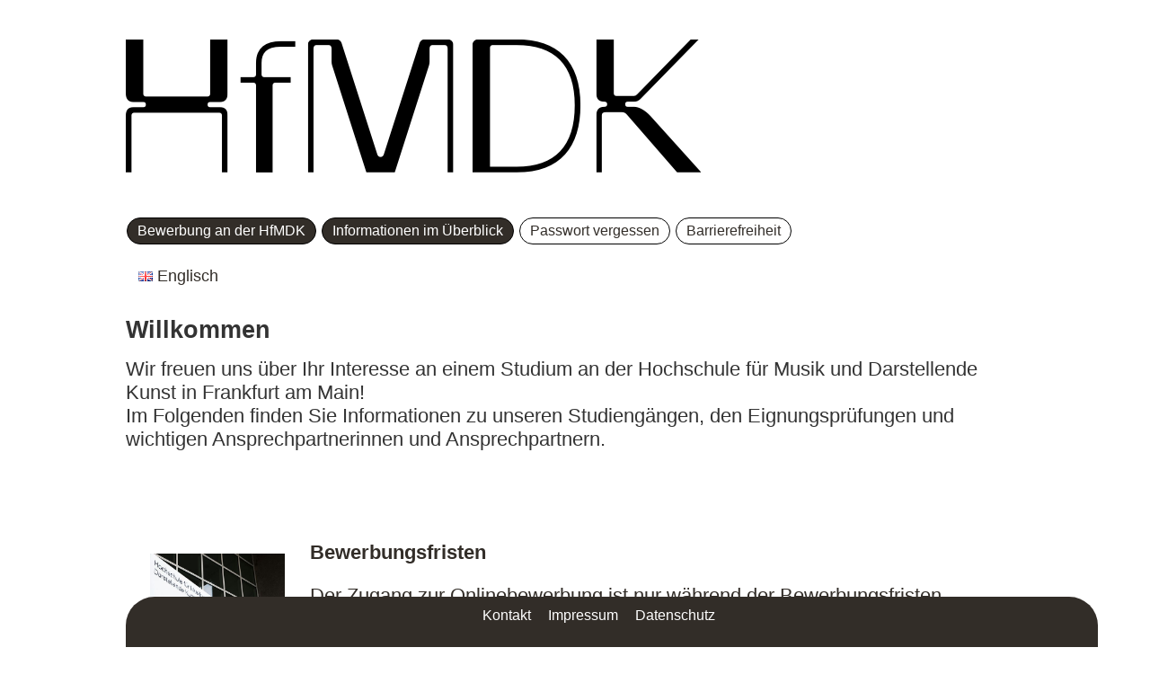

--- FILE ---
content_type: text/html; charset=UTF-8
request_url: https://hfmdk-cloud-application.academyfive.net/de/informationen-im-Ueberblick.php
body_size: 13798
content:


<!DOCTYPE html PUBLIC "-//W3C//DTD XHTML 1.0 Transitional//EN"
"http://www.w3.org/TR/xhtml1/DTD/xhtml1-transitional.dtd">
<html xmlns="http://www.w3.org/1999/xhtml" xml:lang="en" lang="en" dir="ltr">
<head>
    <title>Onlinebewerbung</title>
    <meta http-equiv="Content-Type" content="text/html; charset=utf-8"/>
    <meta http-equiv="content-language" content="en"/>
    <meta name="resource-type" content="document"/>
    <meta name="language" content="en"/>
    <meta name="revisit-after" content="1 days"/>
    <meta name="robots" content="INDEX, FOLLOW"/>
    <meta name="googlebot" content="INDEX, FOLLOW"/>
    <meta name="rating" content="general"/>
    <meta name="keywords" content="Onlinebewerbung"/>
    <meta name="dc.subject" content="Onlinebewerbung"/>
    <meta name="description" content=""/>
    <meta name="generator" content="LARISSA Smart Content Management"/>
    <meta name="date" content="TUE, 27 AUG 2019 18:54:59 GMT"/>
    <meta name="dc.date" content="TUE, 27 AUG 2019 18:54:59 GMT"/>

    <link rel="stylesheet" href="https://d2q8mlawr49whx.cloudfront.net/V18.04.5/styles/vorlage.css" type="text/css" media=""/>
    <link rel="stylesheet" href="https://d2q8mlawr49whx.cloudfront.net/V18.04.5/styles/news.css" type="text/css" media=""/>
    <link rel="stylesheet" href="https://d2q8mlawr49whx.cloudfront.net/V18.04.5/styles/jobs.css" type="text/css" media=""/>
    <link rel="stylesheet" href="https://d2q8mlawr49whx.cloudfront.net/V18.04.5/styles/main.css" type="text/css" media=""/>
    <link rel="stylesheet" href="https://d2q8mlawr49whx.cloudfront.net/V18.04.5/styles/buttons.css" type="text/css" media=""/>
    <link rel="stylesheet" href="https://d2q8mlawr49whx.cloudfront.net/V18.04.5/styles/autosuggest.css" type="text/css" media=""/>
    <link rel="stylesheet" href="https://d2q8mlawr49whx.cloudfront.net/V18.04.5/styles/autocomplete.css" type="text/css" media=""/>
    <link rel="stylesheet" href="https://d2q8mlawr49whx.cloudfront.net/V18.04.5/styles/courseattendance.css" type="text/css" media=""/>
    <link rel="stylesheet" href="https://d2q8mlawr49whx.cloudfront.net/V18.04.5/styles/style.css" type="text/css" media=""/>
    <link rel="stylesheet" href="https://d2q8mlawr49whx.cloudfront.net/V18.04.5/styles/infopool.css" type="text/css" media=""/>
    <link rel="stylesheet" href="https://d2q8mlawr49whx.cloudfront.net/V18.04.5/styles/jquery-ui_1.9.0.css" type="text/css" media=""/>
    <link rel="stylesheet" href="https://d2q8mlawr49whx.cloudfront.net/V18.04.5/styles/application.css" type="text/css" media=""/>
    <link rel="stylesheet" href="https://d2q8mlawr49whx.cloudfront.net/V18.04.5/styles/datepicker.css" type="text/css" media=""/>
    <link rel="stylesheet" href="https://d2q8mlawr49whx.cloudfront.net/V18.04.5/styles/css.css" type="text/css" media="all"/>
    <link rel="stylesheet" href="https://d2q8mlawr49whx.cloudfront.net/V18.04.5/styles/general.css" type="text/css" media=""/>
    <link rel="stylesheet" href="https://d2q8mlawr49whx.cloudfront.net/V18.04.5/styles/content.css" type="text/css" media=""/>
    <link rel="stylesheet" href="https://d2q8mlawr49whx.cloudfront.net/V18.04.5/styles/message.css" type="text/css" media=""/>
    <link rel="stylesheet" href="https://d2q8mlawr49whx.cloudfront.net/V18.04.5/styles/tipsy.css" type="text/css" media=""/>
    <link rel="stylesheet" href="https://d2q8mlawr49whx.cloudfront.net/V18.04.5/styles/requestForm.css" type="text/css" media=""/>
    <link rel="shortcut icon" href="/img/favicon.ico" type="image/x-icon"/>

    <script type="text/javascript" src="https://d2q8mlawr49whx.cloudfront.net/V18.04.5/js/tabcontent.js"></script>

    <!--[if lte IE 7]>
    <script type="text/javascript">
        IE = true;
    </script>
    <![endif]-->
    <script type="text/javascript" src="https://d2q8mlawr49whx.cloudfront.net/V18.04.5/js/ufo.js"></script>
    <script type="text/javascript" src="https://d2q8mlawr49whx.cloudfront.net/V18.04.5/js/functions.js"></script>
    <script type="text/javascript" src="https://d2q8mlawr49whx.cloudfront.net/V18.04.5/js/jquery/js/jquery-2.2.4.min.js"></script>
    <script type="text/javascript" src="https://d2q8mlawr49whx.cloudfront.net/V18.04.5/js/jquery/js/jquery-migrate-1.4.1.min.js"></script>
    <script type="text/javascript" src="https://d2q8mlawr49whx.cloudfront.net/V18.04.5/js/jquery/plugins/jquery.ba-bbq.min.js"></script>
    <script type="text/javascript" src="https://d2q8mlawr49whx.cloudfront.net/V18.04.5/js/jquery/plugins/jquery-ui_1.9.0.js"></script>

    <script src="https://d2q8mlawr49whx.cloudfront.net/V18.04.5/js/jquery/plugins/jquery.tipsy.js" type="text/javascript"></script>
    <script src="https://d2q8mlawr49whx.cloudfront.net/V18.04.5/js/jquery/plugins/jquery.simplemodal.1.4.4.min.js" type="text/javascript"></script>
    <script src="https://d2q8mlawr49whx.cloudfront.net/V18.04.5/js/jquery/plugins/jquery.autoSuggest.js" type="text/javascript"></script>
    <script src="https://d2q8mlawr49whx.cloudfront.net/V18.04.5/js/jquery/plugins/jquery.numeric.js" type="text/javascript"></script>
    <script type="text/javascript" src="https://d2q8mlawr49whx.cloudfront.net/V18.04.5/js/message.js"></script>
    <script type="text/javascript" src="https://d2q8mlawr49whx.cloudfront.net/V18.04.5/jscripts/classes/Core/Class.js"></script>

    <link type="text/css" rel="stylesheet" href="https://d2q8mlawr49whx.cloudfront.net/V18.04.5/js/jquery/css/ui-lightness/jquery-ui-1.8.2.custom.css">
</head>
<body>

<div id="page">
    <div id="header">
        <a href="index.php?p_id=1&show_switch=programs" title="Application">
            <img src="/img/header.jpg" alt="Logo"/>
        </a>

                    <div id="navi">
                <ul>
                                                                        <li class="active">
                                <a href="/de/index.php">Bewerbung an der HfMDK</a>
                            </li>
                                                                                                            <li class="active">
                                    <a href="/de/informationen-im-Ueberblick.php">Informationen im Überblick</a>
                                </li>
                                                                                                                <li>
                                    <a href="/de/forgot-password.php">Passwort vergessen</a>
                                </li>
                                                                                                                <li>
                                    <a href="/de/barrierefreiheit.php">Barrierefreiheit</a>
                                </li>
                                                                                        </ul>
            </div>
            <div class="clear">
            </div>
            </div>
    <div id="subHeader">
        
    <div id="crumbs">
        
                            <li><small><a href="/de/index?p_id=1" style="margin-right: 5px">
                            Bewerbung an der HfMDK
                        </a>
                    </small>
                </li>
                    
                            <li class="currentPage"><small>Informationen im Überblick</small></li>
                        </div>

        <div id="loginInformation">
                        <div id="languageSwitch" style="display: inline-block; margin-left: 10px;">
                                                                                                <a href="/en/index.php">
                        <span>
                            <small>
                                <img src=https://d2q8mlawr49whx.cloudfront.net/V18.04.5/system/img/flags/en.png>
                                Englisch
                            </small>
                        </span>
                        </a>
                                    
            </div>
        </div>
    </div>
    <div style="clear: both">
    </div>
    <div id="center_full_page">
        
                            <h4><strong>Willkommen</strong></h4>
<h4><span style="font-weight: normal;">Wir freuen uns &uuml;ber Ihr Interesse an einem Studium an der Hochschule f&uuml;r Musik und Darstellende Kunst in Frankfurt am Main!&nbsp;<br>Im Folgenden finden Sie Informationen zu unseren Studieng&auml;ngen, den Eignungspr&uuml;fungen und wichtigen Ansprechpartnerinnen und Ansprechpartnern.</span></h4>
<p>&nbsp;</p>
<table style="width: 100.017%; height: 190.4px;" border="0">
<tbody>
<tr style="height: 190.4px;">
<td style="width: 16.4182%;"><strong><img src="https://hfmdk.academyfive-preview.net/cms/data/1/img/csm_HfMDK-Logo_Haupteingang_2019_cb73166012.jpg" alt="EingangHS" width="150" height="150" border="0"> &nbsp; &nbsp; &nbsp; &nbsp;</strong></td>
<td style="width: 83.549%;">
<p align="justify"><strong>Bewerbungsfristen&nbsp;</strong></p>
<p>Der Zugang zur Onlinebewerbung ist nur w&auml;hrend der Bewerbungsfristen freigeschaltet - diese k&ouml;nnen f&uuml;r die unterschiedlichen Studieng&auml;nge voneinander abweichen. Bitte pr&uuml;fen Sie, wann Sie sich f&uuml;r den von Ihnen gew&uuml;nschten Studiengang bewerben k&ouml;nnen. Unsere aktuellen Bewerbungsfristen finden Sie <strong><a href="https://www.hfmdk-frankfurt.de/thema/bewerben" target="_blank" rel="noopener">hier</a></strong>. W&auml;hrend der Bewerbungsfrist k&ouml;nnen Sie sich bewerben und Ihre Bewerbung(en) zur&uuml;ckziehen.&nbsp;</p>
</td>
</tr>
</tbody>
</table>
<div>&nbsp;</div>
<table style="width: 100.017%; height: 212.8px;" border="0">
<tbody>
<tr style="height: 212.8px;">
<td style="width: 16.4182%;">&nbsp;<img src="https://hfmdk.academyfive-preview.net/cms/data/1/img/csm_Tanzmarathon_Valentin_Fanel_4b5644166b.jpg" alt="Tanzmarathon" width="150" height="150" border="0">&nbsp;&nbsp;&nbsp;</td>
<td style="width: 83.549%;">
<p><strong>Unser Studienangebot</strong></p>
<p>Wussten Sie, dass Sie sich f&uuml;r mehrere Studieng&auml;nge gleichzeitig bewerben k&ouml;nnen? Die Entscheidung ist nicht immer leicht - eine &Uuml;bersicht &uuml;ber unser Studienangebot finden Sie <a href="https://www.hfmdk-frankfurt.de/thema/studiengaenge-von-bis-z" target="_blank" rel="noopener"><strong>hier</strong>.</a>&nbsp;</p>
</td>
</tr>
</tbody>
</table>
<div>&nbsp;</div>
<table style="width: 100.017%;" border="0">
<tbody>
<tr>
<td style="width: 16.4182%;">&nbsp;<img src="https://hfmdk.academyfive-preview.net/cms/data/1/img/csm_q_Wegefuehrung_B_Gebaeude__c_LLueers_ef9c47b2c9.jpg" alt="Treppauf" width="150" height="150" border="0">&nbsp;&nbsp;&nbsp;</td>
<td style="width: 83.549%;">
<p><strong>Anlaufstellen und Beratung<br></strong></p>
<p>Ansprechpartner bei technischen oder organisatorischen Fragen rund um die Bewerbung ist das <strong><a href="https://www.hfmdk-frankfurt.de/thema/studienservice" target="_blank" rel="noopener">Studierendensekretariat.&nbsp;</a></strong>Sie sind nicht sicher, ob der Studiengang das Richtige f&uuml;r Sie ist? Bei fachlichen Fragen sind Ihnen die Ansprechpartner*innen der&nbsp;<strong><a href="https://www.hfmdk-frankfurt.de/thema/studiengaenge-von-bis-z" target="_blank" rel="noopener">jeweiligen Studieng&auml;ngen</a></strong><a href="https://www.hfmdk-frankfurt.de/thema/studiengaenge-von-bis-z" target="_blank" rel="noopener"><strong> </strong></a>gerne behilflich. Auch den Kontakt zu unseren aktuellen Studierenden legen wir Ihnen ans Herz - besuchen Sie doch&nbsp;<strong><a href="https://www.hfmdk-frankfurt.de/thema/asta-und-stupa" target="_blank" rel="noopener">unsere Studierendenvertretung</a></strong><a href="https://www.hfmdk-frankfurt.de/thema/asta-und-stupa" target="_blank" rel="noopener"><strong> </strong></a>schon mal digital!</p>
</td>
</tr>
</tbody>
</table>
<div>&nbsp;</div>
<table style="width: 100.017%;" border="0">
<tbody>
<tr>
<td style="width: 16.5891%;"><img src="https://hfmdk.academyfive-preview.net/cms/data/1/img/csm_Barockmarathon_2019__c_HansjoergRindsberg__4__1e11beab41.jpg" alt="Foyer" width="150" height="150" border="0"> &nbsp; &nbsp; &nbsp;&nbsp;</td>
<td style="width: 83.3781%;" align="left">
<p><strong>Die Eignungspr&uuml;fungen</strong></p>
<p>An der HfMDK bieten wir eine Vielzahl von Studieng&auml;ngen an. Alle Studieng&auml;nge haben Eignungspr&uuml;fungen, die auf die Anforderungen der Studieng&auml;nge zugeschnitten sind. Informieren Sie sich umfassend &uuml;ber die Pr&uuml;fungen, die auf Sie zukommen. Hier&uuml;ber gibt in erster Linie <strong><a href="file:///C:/Users/Katharina%20H%C3%BClse/Downloads/20240708_EPO_5.%20%C3%84nderung_Lesefassung.pdf" target="_blank" rel="noopener">unsere Eignungspr&uuml;fungs-Ordnung</a></strong><a href="https://www.hfmdk-frankfurt.de/sites/default/files/2022-01/20211223_EPO_9.%20%C3%84nderung_Lesefassung.pdf" target="_blank" rel="noopener"> </a>Auskunft. Wichtige Details und semesteraktuelle Informationen finden Sie zudem auf den Seiten der <a href="https://www.hfmdk-frankfurt.de/thema/studiengaenge-von-bis-z" target="_blank" rel="noopener"><strong>Studieng&auml;nge.</strong> </a></p>
</td>
</tr>
</tbody>
</table>
<p>&nbsp;</p>
                    
        <div class="clear">
        </div>
    </div>
</div>
<link rel="stylesheet" href="/styles/custom.css?202601201753" type="text/css" media=""/>
	<div id="footer">
	<div>
		<a href="/de/contact.php">Kontakt</a>
		<a href="/de/imprint.php">Impressum</a>
		<a href="/de/privacy.php" style="">Datenschutz</a>
		<a href=Barrierefreiheit</a>
	</div>
</div>

<div id="tooltip" style="display: none;"></div>
<div id="eval" style="display: none;"></div>
<div id="screen" style="display: none;"></div>

<script type="text/javascript">
    if (document.getElementById("maintab")) {
        initializetabcontent("maintab");
    }
</script>

</body>


--- FILE ---
content_type: text/css
request_url: https://d2q8mlawr49whx.cloudfront.net/V18.04.5/styles/vorlage.css
body_size: 231
content:
ul.list {
	list-style-type: none;
	margin: 0px;
	padding: 0px;
}

td.listhead {
	padding: 4px 0px 4px 5px;
	background-color: #e5e5e5;
	border-bottom: 1px solid #999999;
}

a.right {
	font-size: 11px;
	display: block;
	margin-top: 5px;
	float: none;
}
/* FORM */

input.WithCheckbox {
	width: 170px !important;
}

input[type=image] {
	width: auto;
	border: none;
	padding: 0;
}

select {
	width: 206px;
	border: #999999 solid 1px;
	font-family: Verdana, Arial, Helvetica, sans-serif;
	font-size: 10px;
	padding: 2px;
}

textarea {
	width: 200px;
	border: #999999 solid 1px;
	font-family: Verdana, Arial, Helvetica, sans-serif;
	font-size: 10px;
	padding: 2px;
}

checkbox, input[type=checkbox] {
	margin: 0px;
	padding: 0px;
	border: none;
	-ms-transform: scale(1.1);
	-moz-transform: scale(1.1);
	-webkit-transform: scale(1.1);
	-o-transform: scale(1.1);
	transform: scale(1.1);
}

.textbox {
	width: 300px;
	border: #999999 solid 1px;
	font-family: Verdana, Arial, Helvetica, sans-serif;
	font-size: 10px;
	padding: 2px;
}

span.FormHint {
	float: left;
	font-size: 8pt;
	color: #999999;
	padding-left: 80px;
}

span.FormHintSymbol {
	font-size: 8pt;
	color: #999999;
	padding-left: 5px;
}

.truncate {
  white-space: nowrap;
  overflow: hidden;
  text-overflow: ellipsis;
}

--- FILE ---
content_type: text/css
request_url: https://d2q8mlawr49whx.cloudfront.net/V18.04.5/styles/news.css
body_size: 387
content:
/******************************************************************************
* News List and News
******************************************************************************/
div.EndFloating {
	clear: both;
}

div.CommunityNewsList {
	float: left;
	padding-left: 10px;
	padding-right: 10px;
}

div.CommunityNewsList ul, div.CommunityNewsList ol {
	padding: 6px 25px !important;
}

div.CommunityNewsList ul li {
	list-style: disc inside none;
}

div.CommunityNewsList div.CommunityNews {
	margin-top: 10px;
	padding-bottom: 15px;
	border-bottom: 1px dotted #145768;
}

div.CommunityNewsList div.CommunityNews span.Headline {
	font-size: 16pt;
	line-height: 18pt;
	color: #444444;
}

div.CommunityNewsList div.CommunityNews h1 {
	color: #259cb0;
	font-family: Arial;
	font-size: 19pt;
	line-height: 21pt;
}

div.CommunityNewsList div.CommunityNews div.Header {
	padding-bottom: 12px;
	padding-top: 5px;
}

div.CommunityNewsList div.CommunityNews div.Header div.Info {
	float: left;
	width: 490px;
	color: #145768;
	font-family: Verdana;
	font-size: 8pt;
	line-height: 13pt;
}

div.CommunityNewsList div.CommunityNews div.Header div.Info div.AuthorDate a.Author
	{
	color: #259cb0;
	text-decoration: none;
}

div.CommunityNewsList div.CommunityNews div.Header div.Info div.AuthorDate span.Date
	{
	font-weight: bold;
}

div.CommunityNewsList div.CommunityNews div.Text {
	clear: both;
	color: #545f64;
	font-family: Trebuchet MS, Trebuchet;
	font-size: 13px;
	line-height: 18px;
}

div.CommunityNewsList div.CommunityNews div.Text b {
	color: #0b2b3f;
	font-family: Trebuchet MS, Trebuchet;
	font-size: 9pt;
	font-weight: bold;
	line-height: 11pt;
}

div.CommunityNewsList div.CommunityNews div.Text p {
	padding: 6px 0px;
}

div.CommunityNewsList div.CommunityNews div.More {
	padding-top: 12px;
}

div.CommunityNewsList div.CommunityNews div.More a {
	color: #145768;
	font-size: 9pt;
	line-height: 11pt;
	text-decoration: none;
	font-weight: bold;
}

div.CommunityNewsList div.CommunityNews div.More a:hover {
	text-decoration: underline;
}

div.CommunityNewsList div.CommunityNews:LAST-CHILD {
	border-bottom: 0px;
}

div.CommunityNews div.FileAttachments {
	margin-top: 15px;
	padding: 10px;
	border: 1px solid #ADADAD;
	border-radius: 7px;
}

div.CommunityNews div.FileAttachments h2 {
	font-weight: bold;
}

div.CommunityNews div.FileAttachments ul {
	padding: 5px;
}

div.CommunityNews div.FileAttachments ul li {
	padding: 3px;
	list-style: circle inside none;
}

--- FILE ---
content_type: text/css
request_url: https://d2q8mlawr49whx.cloudfront.net/V18.04.5/styles/main.css
body_size: -52
content:
.DefaultFont{font-size:11px;font-family:Verdana,Arial,Helvetica,sans-serif}body{font-size:11px;font-family:Verdana,Arial,Helvetica,sans-serif}

--- FILE ---
content_type: text/css
request_url: https://d2q8mlawr49whx.cloudfront.net/V18.04.5/styles/autosuggest.css
body_size: 906
content:
/* AutoSuggest CSS - Version 1.2 */
ul.as-selections {
	list-style-type: none;
	border: 1px solid lightgray;
	padding: 0px 1px 1px;
	margin: 0;
	overflow: auto;
	line-height: 15px;
	font-size: 11px;
	cursor: text;
}

ul.as-selections li {
	float: left;
	margin: 1px 4px 1px 0;
}

ul.as-selections li.as-selection-item {
	color: #666666;
	font-size: 13px;
	font-family: verdana, arial, sans-serif;
	text-shadow: 0 1px 1px #fff;
	background-color: #f4f4f4;
	background-image: -webkit-gradient(linear, 0% 0%, 0% 100%, from(#f4f4f4), to(#d5d5d5));
	border: 1px solid #bbb;
	border-top-color: #ccc;
	padding: 2px 7px 2px 10px;
	border-radius: 12px;
	-webkit-border-radius: 12px;
	-moz-border-radius: 12px;
	box-shadow: 0 1px 1px #e9e9e9;
	-webkit-box-shadow: 0 1px 1px #e4edf2;
	-moz-box-shadow: 0 1px 1px #e4edf2;

}

ul.as-selections li.as-selection-item:last-child {
	margin-left: 30px;
}

ul.as-selections li.as-selection-item a.as-close {
	float: right;
	margin: 1px 0 0 7px;
	padding: 0 2px;
	cursor: pointer;
	color: #999;
	font-family: "Helvetica", helvetica, arial, sans-serif;
	font-size: 14px;
	font-weight: bold;
	text-shadow: 0 1px 1px #fff;
	-webkit-transition: color .1s ease-in;
}

ul.as-selections li.as-selection-item.blur {
	color: #666666;
	background-color: #f4f4f4;
	background-image: -webkit-gradient(linear, 0% 0%, 0% 100%, from(#f4f4f4), to(#d5d5d5));
	border-color: #bbb;
	border-top-color: #ccc;
	box-shadow: 0 1px 1px #e9e9e9;
	-webkit-box-shadow: 0 1px 1px #e9e9e9;
	-moz-box-shadow: 0 1px 1px #e9e9e9;
}

ul.as-selections li.as-selection-item.blur a.as-close {
	color: #B8B8B8;
}

ul.as-selections li:hover.as-selection-item a.as-close {

}

ul.as-selections li.as-selection-item.selected {

}

ul.as-selections li.as-selection-item a:hover.as-close {
	color: #5C5C5C;
	text-decoration: none;
}

ul.as-selections li.as-selection-item a:active.as-close {
	color: #E6E6E6;
}

ul.as-selections li.as-original {
	margin-left: 0;
}

ul.as-selections li.as-original input {
	border: none;
	outline: none;
	font-size: 13px;
	width: 120px;
	height: 18px;
	padding-top: 3px;
}

ul.as-list {
	position: absolute;
	list-style-type: none;
	margin: 0px 0 0 0;
	padding: 0;
	font-size: 13px;
	color: #000;
	font-family: verdana, arial, sans-serif;
	background-color: #fff;
	background-color: rgba(255,255,255,0.95);
	z-index: 4;
}

li.as-result-item, li.as-message {
	margin: 0 0 0 0;
	padding: 5px 12px;
	background-color: transparent;
	border: 1px solid #fff;
	border-bottom: 1px solid #ddd;
	border-left: 1px solid #ddd;
	border-right: 1px solid #ddd;
	cursor: pointer;
}

li:first-child.as-result-item {
	margin: 0;
}

li.as-message {
	margin: 0;
	cursor: default;
}

li.as-result-item.active {
	background-color: #E3E3E3;
}

li.as-result-item em {
	font-style: normal;
	color: #75716F;
}

li.as-result-item.active em {
	color: #75716F;
}

/* Webkit Hacks  */
@media screen and (-webkit-min-device-pixel-ratio:0) {
	ul.as-selections {
		border-top-width: 2px;
	}
	ul.as-selections li.as-selection-item {
		padding-top: 3px;
		padding-bottom: 3px;
	}
	ul.as-selections li.as-selection-item a.as-close {
		margin-top: -1px;
	}
	ul.as-selections li.as-original input {
		height: 19px;
	}
}

/* Opera Hacks  */
@media all and (-webkit-min-device-pixel-ratio:10000), not all and (-webkit-min-device-pixel-ratio:0) {
	ul.as-list {
		border: 1px solid #888;
	}
	ul.as-selections li.as-selection-item a.as-close {
		margin-left: 4px;
		margin-top: 0;
	}
}

/* IE Hacks  */
ul.as-list {
	border: 1px solid #888\9;
}
ul.as-selections li.as-selection-item a.as-close {
	margin-left: 4px\9;
	margin-top: 0\9;
}

/* Firefox 3.0 Hacks */
ul.as-list,  x:-moz-any-link, x:default {
	border: 1px solid #888;
}

BODY:first-of-type ul.as-list, x:-moz-any-link, x:default { /* Target FF 3.5+ */
	border: none;
}


--- FILE ---
content_type: text/css
request_url: https://d2q8mlawr49whx.cloudfront.net/V18.04.5/styles/autocomplete.css
body_size: 730
content:
/*
Theme Name: jqueryui-com
Template: jquery
*/

html.jquery-ui, #container {
	background: #BB6F04 url(../jquery/i/bg-body-ui.jpg) no-repeat center -20px;
}

h1.site-title a {
	background: url(../jquery/i/logo-ui.png) no-repeat;
	width: 275px;
	height: 72px;
	left: -14px;
	position: relative;
}

.border, #site-footer {
	border-color: #d69a06;
}

a, .title {
	color: #BB6F04;
}

a:hover {
	color: #333;
}

#container header nav {
	border-top: solid 1px rgba(236,195,8,0.4);
	background: rgba(187,111,4,0.5);
	-webkit-box-shadow: rgba(255,255,255,0.1) 0 1px 0,
		rgba(0,0,0,0.2) 0 -1px 0,
		inset rgba(137,81,6,0.5) 0 -3px 5px;
	box-shadow: rgba(255,255,255,0.1) 0 1px 0,
		rgba(0,0,0,0.2) 0 -1px 0,
		inset rgba(137,81,6,0.5) 0 -3px 5px;
}

.intro {
	font-size: 24px;
	line-height: 32px;
	margin-top: 0;
	float: left;
	width: 55%;
	text-shadow: #000 1px 1px;
}

.download-box {
	border: 1px solid #aaa;
	background: #333;
	background: -moz-linear-gradient(left, #333 0%, #444 100%);
	background: -webkit-linear-gradient(left, #333 0%, #444 100%);
	background: -o-linear-gradient(left, #333 0%, #444 100%);
	background: linear-gradient(to right, #333 0%, #444 100%);
	float: right;
	width: 40%;
	text-align: center;
	font-size: 20px;
	padding: 10px;
	border-radius: 5px;
	box-shadow: 0 0 8px rgba(0, 0, 0, 0.8);
}

#banner .download-box h2 {
	font: bold 23px/23px "proxima-nova", "Helvetica Neue", Arial, Helvetica, Geneva, sans-serif;
}

.download-box .btn {
	margin: 0;
	float: none;
	font-weight: bold;
}

.download-option {
	width: 45%;
	float: left;
	font-size: 16px;
}

.download-legacy {
	float: right;
}

.download-option span {
	display: block;
	font-size: 14px;
	color: #71D1FF;
}

.dev-links {
	float: right;
	width: 30%;
	margin: -15px -25px .5em 1em;
	padding: 1em;
	border: 1px solid #666;
	border-width: 0 0 1px 1px;
	border-radius: 0 0 0 5px;
	box-shadow: -2px 2px 10px -2px #666;
}

.dev-links ul {
	list-style: none;
	margin: 0;
}

.dev-links li {
	padding: 0;
	margin: .25em 0 .25em 1em;
}

.demo-list {
	float: right;
	width: 25%;
}

.demo-list h2 {
	font-weight: normal;
	margin-bottom: 0;
}

.demo-list ul {
	width: 100%;
	list-style: none;
	border-top: 1px solid #ccc;
}

.demo-list li {
	border-bottom: 1px solid #ccc;
	margin: 0;
	background-color: #eee;
}

.demo-list .active {
	background-color: #fff;
}

.demo-list a {
	text-decoration: none;
	display: block;
	font-weight: bold;
	font-size: 13px;
	color: #3f3f3f;
	text-shadow: 1px 1px #fff;
	padding: 2% 4%;
}

.demo-frame {
	width: 70%;
	height: 350px;
}

.view-source a {
	cursor: pointer;
}

.view-source pre {
	overflow: hidden;
	display: none;
}

.ui-menu-item {
	list-style: none;
}


--- FILE ---
content_type: text/css
request_url: https://d2q8mlawr49whx.cloudfront.net/V18.04.5/styles/courseattendance.css
body_size: 403
content:
.floatLeft {
	float: left;
}

.floatRight {
	float: right;
}

.clear {
	clear: both;
}

.participantName {
	width: 550px;
}

.attendanceImageContainer {
	width: 30px;
}

.pointer {
	cursor: pointer;
}

.label {
	padding: 2px;
	width: 100px;
}

.value {
	padding: 2px;
	width: 300px;
}

.serialBlock {
	padding-top: 4px;
	padding-bottom: 4px;
	padding-left: 10px;
	border-bottom: 1px solid gray;
	background-color: #CCCCCC;
	cursor: pointer;
}

.scheduleBlock {
	padding-left: 10px;
	border-bottom: 1px solid #DDDDDD;
	background-color: #FFFFFF;
}

.scheduleElement {
	padding-top: 7px;
	padding-left: 10px;
	padding-bottom: 5px;
}

.courseElement {
	display: block;
	height: 16px;
	margin-right: 7px
}

.courseAction {
	display: block;
	height: 24px;
	width: 24px;
	margin-right: 12px
}

.scheduleContainer {
	display: none;
}

.participantBlock {
	padding-top: 4px;
	padding-left: 60px;
	padding-bottom: 5px;
	border-bottom: 1px solid #DDDDDD;
	background-color: #F5F5F5;
}

.participantContainer {
	display: none;
}

.arrow {
	height: 20px;
   	width: 20px;
	margin-bottom: -5px;
}

.dateFilter {
	padding-left: 10px;
	padding-bottom: 10px;
	padding-top: 10px;
}

.checkboxElement {
	vertical-align: middle;
}


.dateField {
	width: 70px;
}

.emptyList {
	margin-top: 30px;
	text-align: center;
}

.attendanceForm {
	border-bottom: 1px solid lightgray;
}

.grayscale {
	filter: url("data:image/svg+xml;utf8,<svg xmlns=\'http://www.w3.org/2000/svg\'><filter id=\'grayscale\'><feColorMatrix type=\'matrix\' values=\'0.3333 0.3333 0.3333 0 0 0.3333 0.3333 0.3333 0 0 0.3333 0.3333 0.3333 0 0 0 0 0 1 0\'/></filter></svg>#grayscale"); /* Firefox 3.5+ */
    filter: gray; /* IE6-9 */
    -webkit-filter: grayscale(100%); /* Chrome 19+ & Safari 6+ */
}


--- FILE ---
content_type: text/css
request_url: https://d2q8mlawr49whx.cloudfront.net/V18.04.5/styles/style.css
body_size: 542
content:
form label.error {
    color: red;
    padding-left: 0.5em;
    vertical-align: top;
}
form input.error, form select.error, form textarea.error {
    border: 1px solid red;
}

.idstein{
	color:#e61c31;
} 
.koeln{
	color:#fe8238;
}  
.hamburg{
	color:#002266;
} 
.muenchen{
	color:#5ec1f7;
} 
.default_standort{
	color:#8e72b5;
}
.meldung{
	color:#ab1717;
}
.button {
	background-image: url("../system/img/verlauf_grau_button.jpg");
	background-repeat:repeat-x;
	border-bottom:1px solid #999999;
	border-left:medium none;
	border-top:medium none;
	font-family:Verdana,Arial,Helvetica,sans-serif;
	font-size:10px;
	padding:2px;
	width:150px;
}
div#tooltip {
	background-color:#FFFFE1;
	border:1px solid #606060;
	color:black;
	padding:5px;
}


--- FILE ---
content_type: text/css
request_url: https://d2q8mlawr49whx.cloudfront.net/V18.04.5/styles/infopool.css
body_size: 1446
content:
.floatLeft {
	float: left;
}

.floatRight {
	float: right;
}

.clear {
	clear: both;
}

.highlight {
	font-weight: bold;
}

#fileBlock {
	border-bottom: 1px solid #E0E0E0;
}

#leftSideBar {
	float: left;
}


/** FILE CRUMB **/

#fileCrumb {
	width: 680px;
}

#breadcrumbs-one {
	background: #eee;
	border-width: 1px;
	border-style: solid;
	border-color: #f5f5f5 #e5e5e5 #ccc;
	border-radius: 5px;
	overflow: hidden;
	margin: 0;
	padding: 0;
	list-style: none;
	white-space: nowrap;
}

#breadcrumbs-one li {
	display: inline-block;
}

/* element */
#breadcrumbs-one a {
	padding: .7em 1em .7em 2em;
	float: left;
	text-decoration: none;
	color: #444;
	position: relative;
	background-color: #F0F0F0; /* background of element */
	background-image: linear-gradient(to right, #EBEBEB, #F0F0F0);  
}

#breadcrumbs-one a span {
	display: inline-block;
	text-overflow: ellipsis;
	white-space: nowrap;
	overflow: hidden;
	max-width: 180px;
}

#breadcrumbs-one li:first-child a {
	padding-left: 1em;
	border-radius: 5px 0 0 5px;
}

/* hover of element */
#breadcrumbs-one a:hover {
	background: #F6F6F6;
	text-decoration: none;
}

#breadcrumbs-one a::after, #breadcrumbs-one a::before {
	content: "";
	position: absolute;
	top: 50%;
	margin-top: -1.5em;   
	border-top: 1.5em solid transparent;
	border-bottom: 1.5em solid transparent;
	border-left: 1em solid;
	right: -1em;
}

/* element arrow */
#breadcrumbs-one a::after { 
	z-index: 2;
	border-left-color: #F0F0F0;  
}

#breadcrumbs-one a::before {
	border-left-color: #ccc;  
	right: -1.1em;
	z-index: 1; 
}

/** Hover of element arrow  */
#breadcrumbs-one a:hover::after {
	border-left-color: #F6F6F6;
}

#breadcrumbs-one .current, #breadcrumbs-one .current:hover {
	font-weight: bold;
	background: none;
}

#breadcrumbs-one .current::after, #breadcrumbs-one .current::before {
	content: normal;  
}


/**  FILECRUMB MENU */

ul#breadcrumbs-one li a#crumbNavigation {
	width: 27px;
	height: 30px;
	padding: 0;
	background-image: url('../system/img/arrow-down.png');
}


/** MESSAGE **/

#infopoolMessage {
	list-style: none;
	margin: 0;
	padding: 0;
}

#infopoolMessage li {
	background-color: #D99898;
	padding-left: 0px;
	margin: 0px;
	padding: 5px 5px 5px 15px;
	border-bottom: 1px solid #A35B5B;
	font-size: 11px;
}


/** FILE TREE **/

#fileTree li {
	color: #777;
	padding-left: 0px;
	margin: 0;
	padding: 0;
}

#fileTree li a:hover {
	text-decoration: underline;
}

#fileTree {
	margin-top: 15px;
	padding-left: 20px;
	width: 220px;
	margin-right: 15px;
	overflow: auto; 
}

#fileTree .currentPage {
	list-style-image: url('../system/img/folder_go.png') !important;
}

#fileTree .currentPage > a {
	font-weight: bold;
}

#fileTree ul {
	list-style-image: url('../system/img/folder.png');
	padding-left: 15px;
	margin: 0px;
}


/** TABLE **/

#infopoolTable a:hover {
	text-decoration: underline;
}

#infopoolTable {
	overflow:hidden;
	border:1px solid #d3d3d3;
	background:#fefefe;
	margin: auto;
	-moz-border-radius:5px; /* FF1+ */
	-webkit-border-radius:5px; /* Saf3-4 */
	border-radius:5px;
	-moz-box-shadow: 0 0 4px rgba(0, 0, 0, 0.2);
	-webkit-box-shadow: 0 0 4px rgba(0, 0, 0, 0.2);
}

#infopoolTable th, #infopoolTable td {
	padding: 8px 18px 8px; 
}
	
#infopoolTable th {
	padding-top: 12px; 
	text-shadow: 1px 1px 1px #fff; 
	background:#e8eaeb;
}

#infopoolTable td {
	border-top: 1px solid #e0e0e0; 
	border-right: 1px solid #e0e0e0;
	text-align:left;
}

#infopoolTable tr.odd-row td {
	background:#f6f6f6;
}

#infopoolTable td.last {
	border-right:none;
}

#infopoolTable td {
	background: -moz-linear-gradient(100% 25% 90deg, #fefefe, #f9f9f9);
	background: -webkit-gradient(linear, 0% 0%, 0% 25%, from(#f9f9f9), to(#fefefe));
}

#infopoolTable tr.odd-row td {
	background: -moz-linear-gradient(100% 25% 90deg, #f6f6f6, #f1f1f1);
	background: -webkit-gradient(linear, 0% 0%, 0% 25%, from(#f1f1f1), to(#f6f6f6));
}

#infopoolTable th {
	background: -moz-linear-gradient(100% 20% 90deg, #e8eaeb, #ededed);
	background: -webkit-gradient(linear, 0% 0%, 0% 20%, from(#ededed), to(#e8eaeb));
}

#infopoolTable tr:first-child th.first {
	-moz-border-radius-topleft:5px;
	-webkit-border-top-left-radius:5px; /* Saf3-4 */
}

#infopoolTable tr:first-child th.last {
	-moz-border-radius-topright:5px;
	-webkit-border-top-right-radius:5px; /* Saf3-4 */
}

#infopoolTable tr:last-child td.first {
	-moz-border-radius-bottomleft:5px;
	-webkit-border-bottom-left-radius:5px; /* Saf3-4 */
}

#infopoolTable tr:last-child td.last {
	-moz-border-radius-bottomright:5px;
	-webkit-border-bottom-right-radius:5px; /* Saf3-4 */
}


/** FILE UPLOAD **/
.upload {
    position: relative;
    width: 506px;
}
.realupload {
    position: absolute;
    top: 0;
    right: 0;
    opacity: 0;
    -moz-opacity: 0;
    filter: alpha(opacity: 0);
    z-index: 2;
	width: 506px;
}

form .fakeupload {
    background: url('../system/img/select_file.png') no-repeat 100% 50%;
	height: 19.5px;
}

form .fakeupload input {
    width: 417px;
}


/** TOOLBAR **/

a.sb.directory {
	background-image: url(../system/img/add_directory.png);
}

a.sb.content {
	background-image: url(../system/img/add_content.png);
}

a.sb.file {
	background-image: url(../system/img/add_file.png);
}

a.sb.hyperlink {
	background-image: url(../system/img/add_hyperlink.png);
}

a.sb.directoryBack {
	background-image: url(../system/img/directory_back.png);
}
a.sb.download {
	background-image: url(../system/img/download_small.png);
}
a.sb.openLink {
	background-image: url(../system/img/link_small.png);
}

a.sb.save {
	background-image: url(../system/img/save_small.png);
}

a.sb.key {
	background-image: url(../system/img/key.png);
}


--- FILE ---
content_type: text/css
request_url: https://d2q8mlawr49whx.cloudfront.net/V18.04.5/styles/application.css
body_size: 1451
content:
/* Moved navi and other styles from css.css file to this file because it is only more required for applications */
#page {
    left: 50%;
    margin-left: -500px !important;
    position: absolute;
}

a {
    text-decoration: none;
}

#left {
    float: left;
    margin: 0 10px;
}

#center_big {
    color: #343434;
    display: block;
    float: left;
    width: 75%;
}

#loginInformation {
    float: right;
    padding: 4px;
    text-align: right;
}

#subHeader {
    clear: both;
    height: 50px;
    padding: 10px 30px 10px 30px;
}

#crumbs {
    float: left;
    display: inline-block;
    border: 1px solid #dedede;
    padding-left: 6px;
    padding-right: 6px;
}

#crumbs ul {
    padding: 0;
    margin: 0;
}

#crumbs li {
    display: inline-block;
    line-height: 2.3em;
    color: #777;
    padding: 0;
    margin: 0;
}

#crumbs .currentPage {
    padding: 0 15px 0 0.75em;
}

#crumbs li a {
    background: url(../system/img/template/crumbs.gif) no-repeat right center;
    display: block;
    padding: 0 15px 0 0.75em;
}

#crumbs li a:link, #crumbs li a:visited {
    color: #777;
    text-decoration: none;
}

/** Lists without disc **/
div#navi li, ul.list li {
    list-style: none;
}

#navi {
    width: 998px;
    margin: 10px 1px 10px 1px;
    padding: 10px 0 10px;
    float: right;
}

#navi ul {
    list-style-type: none;
    margin: 0;
    padding: 0;
}

#navi ul li {
    float: left;
}

#navi ul li a {
    display: block;
    text-decoration: none;
    padding: 5px 11px 5px 11px;
    color: black;
    font-size: 16px;
    font-family: Arial, Verdana, Helvetica, sans-serif;
}

/*----SUBNAVI----*/
#subnavi ul {
    padding: 0;
    margin: 0;
}

#subnavi ul li {
    list-style-type: none;
    border-bottom: 1px solid #FFFFFF;
}

#subnavi ul li.first {
    border-top: 1px solid #FFFFFF;
}

#subnavi ul li.last {
    border-bottom: 1px solid #FFFFFF;
}

#subnavi ul li a {
    color: #000000;
    display: block;
    font-size: 16px;
    padding: 7px 0 7px 15px;
}

#subnavi ul li a.active {
    font-weight: bold;
}

#subnavi ul li ul li {
    list-style: none none;
    border: none;
    background: #FFFFFF none;
    border-bottom: 1px dotted #B7B7B7;
    padding-left: 10px;
}

#subnavi ul li ul li.last {
    border: medium none;
}

#subnavi ul li ul li a {
    list-style: none none;
    background: #FFFFFF none !important;
}

#subnavi ul li ul li a:hover {
    text-decoration: underline;
}

div#center_full_page {
    width: 960px;
    margin-bottom: 50px;
    margin-left: 10px;
}

aside#sidebar {
    background: none repeat scroll 0 0 #FFFFFF;
    display: block;
    float: left;
    margin: 13px 21px 75px;
    width: 208px;
}

aside#sidebar .siderbar-nav-title {
    padding: 10px 0 0 10px;
}

#subnavi ul.application {
    padding: 0 0 0 0;
}

#sidebar-contact-box {
    background-color: #d9edf7;
    border: 1px solid #bce8f1;
    border-radius: 4px;
    box-shadow: 0 1px 1px rgba(0, 0, 0, .05);
    color: #31708f;
    padding: 15px;
}

ul.application .selected {
    font-weight: bold;
}

h1.application_area {
    background-color: #009091;
    color: #FFFFFF;
    font-size: 14px;
    padding: 5px 10px;
    display: block;
    margin: 0;
    font-weight: normal;
}

.application p {
    padding: 5px 0 5px 0;
}

.application h1 {
    font-size: 18px;
    padding: 10px 0 7px 4px;
    border-bottom: solid 1px #cccccc;
}

.application h2 {
    font-size: 16px;
    font-weight: bold;
}

.error_mandatory {
    font-family: Arial, Helvetica, sans-serif;
    font-size: 12px;
    padding: 4px 4px 12px 4px;
    line-height: 19px;
}

.application .hide {
    display: none;
}

.application .area {
    color: #333333;
    font-size: 18px;
    background-color: white !important;
}

.application .sub-area {
    color: #333333;
    font-size: 16px;
}

.application .area td {
    padding-bottom: 7px;
    border-bottom: solid 1px #cccccc;
}

.application div.mandatory:after {
    content: ' *';
    color: #a94442;
    font-weight: bold;
}

.application div.mandatory, .application div.notMandatory {
    font-size: 14px;
}

.application .mandatory {
    font-weight: bold;
}

.application .success {
    float: right;
    padding: 10px 30px 10px 0;
    background: url('../system/img/ok.png') no-repeat left top;
}

div.applicationFormHeader {
    color: #FFFFFF;
    margin-top: 10px;
    font-size: 12px;
    padding: 4px;
}

.application {
    font-size: 13px;
    font-family: Arial, Verdana, Helvetica, sans-serif;
}

.application table {
    border-collapse: collapse;
}

.application tr td:first-of-type {
    vertical-align: middle;
}

.application td {
    padding: 10px 0 0 4px;
}

.application td.td_gray input, .application td.td_gray textarea, .application select {
    padding: 6px 12px;
    font-size: 14px;
    line-height: 1.42857143;
    color: #555;
    background: #fff none;
    border: 1px solid #ccc;
    border-radius: 4px;
}

.application td.td_gray input:not([type=checkbox]):not([type=file]),
.application td.td_gray textarea, .application td.td_gray select {
    width: 100%;
}

.application ul.specialization li {
    margin: 1px 20px;
    list-style-type: circle;
}

.application .levelText {
    bottom: 14px;
    display: block;
    left: 20px;
    margin-bottom: -10px;
    padding-right: 20px;
    position: relative;
}

.badge {
    margin-right: 6px;
    padding: 1px 6px 1px 6px;
    border-radius: 50%;
    background-color: grey;
    color: white;
    font-weight: bold;
}

body {
    background-color: #efefef;
    color: #555555;
}

h1, h2, h3, h4, h5, h6 {
    color: #333333;
}

span.badge.TipsyTooltip {
    margin-left: 25px;
}

button {
    padding: 6px 12px;
    color: #333;
    background-color: #fff;
    border: solid 1px #ccc;
    cursor: pointer;
    border-radius: 4px;
}

button:hover {
    background-color: #e6e6e6;
    border-color: #adadad;
}

input[type="checkbox"].disabled,
input[type="checkbox"][disabled],
input[type="radio"].disabled,
input[type="radio"][disabled],
input[type="text"].disabled,
input[type="text"][disabled],
select:disabled,
select[disabled] {
    color: #777 !important;
    cursor: not-allowed !important;
    background-color: #eee !important;
}

/* first td has different vertical alignment */
.selectedItemsContainer tr td,
.dataTableContainer tr td {
    vertical-align: top !important;
}


--- FILE ---
content_type: text/css
request_url: https://d2q8mlawr49whx.cloudfront.net/V18.04.5/styles/css.css
body_size: 1030
content:
html {
	height: 100%;
}

body {
	height: 100%;
	margin: 0px;
	padding: 0px;
}

#top-navigation .dropdown:hover .dropdown-menu {
    display: block;
}

#center_big {
	color: #666666 !important;
}

#page {
	margin: 10px auto 0 auto;
	padding: 0 0 50px;
	
	min-height: 100%;
	width: 1000px;
	
	background-color: #ffffff;	
	border-top: #cdcdcd solid 1px;
	border-left: #cdcdcd solid 1px;
	border-right: #cdcdcd solid 1px;
}
#page:AFTER {
	content: " ";
	display: block;
	clear: both;
}

#page ol li {
	list-style: decimal inside none;
} 

p.TextCenter {
	text-align: center;
}

.strich {
	font-size: 12px;
	font-weight: 600;
	border-bottom: #716d5d solid 1px;
	padding-bottom: 3px;
}

.box {
	font-size: 11px;
	float: right;
}

.clear {
	clear: both;
}

div#footer {
	position: fixed;
	bottom: 0;
	width: 1000px;
	left: 50%;
	margin-left: -500px;
	height: 20px;
	background-color: #e5e5e5;
	border-top: #b5b5b5 solid 1px;
	border-left: #b5b5b5 solid 1px;
	border-right: #b5b5b5 solid 1px;
}

@media screen {
	body>div#footer {
		position: fixed;
		z-index: 1000;
	}
}

#footer div {
	float: right;
}

#footer a {
	color: #7f7e7e;
	margin-right: 15px;
	vertical-align: middle;
}

#left {
	width: 219px;
}

#center {
	width: 562px;
	float: left;
	margin-bottom: 20px;
}

#center_fullPage,.center_fullPage {
	min-height: 300px;
	width: 520px;
	float: left;
	margin-bottom: 20px;
}

#center_big {
	margin-bottom: 20px;
}

#right {
	width: 219px;
	float: right;
}

#right div.SideBox {
	margin-bottom: 20px;
}

#historie {
	font-size: 10px;
	float: left;
}

#content_main {
	margin: 0 10px 0 0;
	padding: 0;
	width: 520px;
}

/*-- boxen --*/
.hell {
	background-color: #E5E5E5;
}

.header_hell {
	color: #000000;
	font-size: 12px;
	padding: 6px 0px 6px 15px;
	font-weight: bold;
	border-bottom: 1px solid #CECECE;
}

.unten {
	font-size: 11px;
}

.unten_bg {
	font-size: 11px;
	background-color: #E5E5E5;
	overflow: hidden;
	padding: 4px;
}

.img_border {
	border: #c8c8c8 solid 1px;
	margin-right: 5px;
	margin-bottom: 5px;
}

#actions li {
	list-style: none outside url("../system/img/template/navi_offen.gif");
	margin: 0 0 0 15px;
}

#actions li {
	padding: 5px 0px 5px 0px;
}

#actions ul li.last {
	border: none;
}

#actions li a {
	color: #343434;
	font-size: 11px;
}

#actions li a:hover {
	font-size: 11px;
}

#actions li a.aktiv {
	font-size: 11px;
}

#actions li a.first {
	font-size: 11px;
}

/* --- Tabs --- */
.larissa-tab {
	padding: 0 0 0 5px;
	margin: 0px 0px 5px 0px;
	font: bold 11px Verdana;
	list-style-type: none;
	text-align: left;
	height: 30px;
	border-bottom: 1px solid gray;
}

.larissa-tab li {
	float: left;
	margin: 4px 3px 0px 5px;
	padding: 0;
}

.larissa-tab li a {
	display: block;
	text-decoration: none;
	padding: 6px 7px;
	margin-right: 0;
	border: 1px solid gray;
	color: gray;
	background: white url(../system/img/template/bg_tab.gif) top left repeat-x;
}

.larissa-tab li.selected a { /*selected main tab style */
	background-image: url(../system/img/template/bg_tab_active.gif);
	border-bottom-color: white;
	color: #000000;
}

.tabcontent_relative {
	position: relative;
}

/* -- Button -- */
div#center_big a.button {
	display: block;
	float: left;
	height: 22px;
	margin: 0px;
	padding: 0px;
	border: 0px;
	background: transparent url(../system/img/template/button_blue.gif) no-repeat
		scroll top right;
	text-decoration: none;
}

div#center_big a.button span.button_innen {
	border: 0px;
	display: block;
	padding: 4px 8px 5px 8px;
	margin: 0px;
	color: #ffffff;
	font-family: Verdana, Arial, Helvetica, sans-serif;
	font-size: 11px;
	background-image: url(../system/img/template/button_blue_left.gif);
	background-position: 0px 0px;
	background-repeat: no-repeat;
}

/*Bootsrap stundenplan fix*/
.dhx_cal_container, .dhx_cal_container * {
	-moz-box-sizing: content-box;
}

/* Bootsrap temporary layout fixes */
.breadcrumb {
	background-color: transparent;
}
.navbar#top-navigation {
    margin-bottom: 0;
}

ul.nav.nav-pills ul.nav.nav-pills {
	margin-left: 15px;
}


--- FILE ---
content_type: text/css
request_url: https://d2q8mlawr49whx.cloudfront.net/V18.04.5/styles/content.css
body_size: 1255
content:
b.titel {
	font-size: 13px;
	font-weight: bold;
}

ul.list {
	margin: 0px;
	padding: 0px;
	list-style-type: none;
}

ul.list li {
	margin: 0px 0px 5px 0px;
	padding: 5px;
	background-color: #ffffff;
}

ul.list li p {
	margin: 0px 0px 0px 75px;
}

ul.list li a.list_titel {
	display: block;
	margin: 5px 0px 5px 75px;
	font-size: 13px;
	font-weight: bold;
	color: #000000;
}

ul.userlist {
	margin: 0px;
	padding: 0px;
	list-style-type: none;
}

ul.userlist li {
	margin: 0px 0px 0px 0px;
	padding: 5px;
	border-top: 1px solid #cccccc;
}

ul.userlist li p {
	margin: 0px 0px 0px 75px;
}

ul.userlist li p.list_info {
	display: block;
	margin: 4px 0px 4px 75px;
	padding: 5px 0px 5px 0px;
}

div.teaser_box {
	margin-bottom: 20px;
}

div.teaser_box ul {
	padding: 5px;
	margin-left: 0;
}

div.teaser_box td {
	text-align: left;
	vertical-align: top;
}

.teaser_box h1 {
	background-color: #E5E5E5;
	border-bottom: 1px solid #CECECE;
	display: block;
	font-size: 12px;
	font-weight: bold;
	padding: 3px 10px 3px 10px;
	width: auto;
}

img.list_img {
	float: left;
}

.content_std h1,.content_left h1 {
	display: block;
	font-family: Verdana, Geneva, sans-serif;
	font-size: 12px;
	padding: 3px 0px 3px 0px;
	border-bottom: 1px solid #999999;
}

td.form_label {
	width: 40%;
	text-align: right;
	vertical-align: top;
	padding: 4px 10px 0px 0px;
	font-weight: bold;
}

td.label {
	width: 100px;
	text-align: left;
	vertical-align: top;
	margin-top: 3px;
	padding: 4px 10px 0px 15px;
	font-weight: bold;
}

td.form_input {
	width: 60%;
}

/* Table headlines should have a special background */
table tr.Headline, div.StudyProgram div.Header div {
	background-color: #E5F2EB;
}
table.data table td.label {
	background-color: #E5F2EB;
}

table.data {
	border-spacing: 0;
	width: 100%;
	margin-bottom: 5px;
}

table.data th,table.data td {
	margin: 0;
	padding: 2px 5px;
}

div.content_main li {
	width: 522px;
}

h1 {
	display: block;
	width: 100%;
}

/* sidebar stuff */
ul#groups {
	margin: 0;
	padding: 0;
	list-style: none;
}

ul#groups li,ul#events li,ul#news li {
	border-top: 1px solid #e5e5e5;
}

table#pictures {
	border-collapse: collapse;
	border: none;
	padding: 0;
}

table#pictures tr {
	border: none;
}

table#pictures tr td {
	border: none;
	margin: 0;
	padding: 0 0 3px 0;
}

ul#news {
	margin: 0 5px;
	padding: 0;
	text-align: center;
}

div.teaser_body table,div.teaser_body table tr.first {
	border-top: none;
}

div.teaser_body {
	padding: 5px 0 5px 5px;
	overflow: hidden;
	background-color: #E5E5E5;
}

table#wall_message {
	border-collapse: separate;
	border-spacing: 5px 15px;
}

div.teaser_box div table td {
	padding-bottom: 7px;
}

ul.pagination {
	border: 0;
	margin: 0;
	padding: 0;
	list-style-type: none;
	display: inline-block;
}

ul.pagination li {
	border: 0;
	margin: 0;
	padding: 0;
	display: inline;
}

ul.unIndentedList {
	margin: 10px 0;
}

ul.unIndentedList li {
	width: inherit;
	border: 0;
	padding: 0;
	margin: 0 0 10px 95px;
	display: list-item;
	background-color: none;
	list-style: disc;
}

/* profile - professional experience */
ul#anstellungen li {
	border: none;
	margin: 2px 0;
	padding: 0;
	width: 522px;
	border-top: 1px solid #999999;
}

ul#anstellungen li anstellungen,ul#anstellungen li table tr,ul#anstellungen li table tr td
	{
	margin: 0;
	padding: 0;
}

div#autocompleter {
	border-left: 1px solid #999999;
	border-right: 1px solid #999999;
	border-bottom: 1px solid #999999;
}

div#autocompleter ul {
	margin: 0;
	padding: 0;
}

div#autocompleter ul li {
	padding: 5px;
	background-color: #ffffff;
	cursor: pointer;
	border-bottom: 1px solid #dddddd;
}

div#autocompleter ul li.selected {
	background-color: #002ccb;
	color: #ffffff;
}

/* pagination */
div.anzahl a {
	margin-right: 10px;
}

/* Messaging and group/event invitation pages */
div#recipients,div#recipients1 {
	border: 1px solid #999999;
	width: 304px;
	height: 48px;
	overflow-y: auto !important;
	overflow-y: scroll;
}

div#friends,div#friends1 {
	width: 180px;
	height: 214px;
	margin-left: 10px;
	overflow-y: auto !important;
	overflow-y: scroll;
	overflow-x: hidden;
	border: 1px solid #999999;
}

div#classyears,div#classyears1 {
	width: 180px;
	height: 214px;
	margin-left: 10px;
	overflow-y: auto !important;
	overflow-y: scroll;
	overflow-x: hidden;
	border: 1px solid #999999;
}

ul#friends_list {
	margin: 0;
	padding: 0;
}

ul#friends_list li {
	cursor: pointer;
	margin: 0;
	padding: 0;
	list-style: none;
	border-top: none;
	border-bottom: 1px solid #cccccc;
}

ul#classyears_list {
	margin: 0;
	padding: 0;
}

ul#classyears_list li {
	cursor: pointer;
	margin: 0;
	padding: 0;
	list-style: none;
	border-top: none;
	border-bottom: 1px solid #cccccc;
	height: 30px;
}

.hoverclass {
	color: white;
	background-color: #009900;
	opacity: 0.3;
	moz-opacity: 0.3;
	filter: alpha(opacity =   30);
}

div.recipient {
	float: left;
	height: 16px;
	line-height: 16px;
	padding: 0 2px;
	vertical-align: middle;
	cursor: default;
}

div.recipient img {
	margin: 0 10px 0 5px;
}

table#friends_list1 {
	border-collapse: collapse;
	width: 180px;
}

table#friends_list1 td {
	padding: 0;
	margin: 0;
	border-bottom: 1px solid #cccccc;
}

table#groups_list1 {
	border-collapse: collapse;
}

table#groups_list1 td {
	padding: 0;
	margin: 0;
	border-bottom: 1px solid #cccccc;
}

select.header {
	width: 180px;
	margin-bottom: 5px;
	margin-left: 5px;
}

/* Edit group categories */
div#groupCategories {
	margin: 15px 0 0 10px;
	width: 500px;
}

div#groupCategories table {
	border: 1px solid #b0b0b0;
	width: 500px;
	margin-bottom: 10px;
	border-collapse: collapse;
}

div#groupCategories table tr td {
	border-bottom: 1px solid #cccccc;
	margin: 0;
	padding: 5px;
}

/* Edit group categories */
div.editWallPost {
	margin: 15px 0 0 10px;
}

div.editWallPost textarea {
	width: 400px;
}

/* Edit group categories */
img.BorderImage {
	border: 1px solid #CCCCCC;
	padding: 1px;
}

div.WelcomeText {
	margin-top: 5px;
}

div#headerLinks {
	left: 685px;
    position: absolute;
    top: 10px;
}

div#headerLinks a:hover {
	text-decoration: underline;
}


--- FILE ---
content_type: text/css
request_url: https://d2q8mlawr49whx.cloudfront.net/V18.04.5/styles/message.css
body_size: 1789
content:
/*******************************************************************************
* General
********************************************************************************/

div.CommunityMessage {
	padding-left: 5px;
	padding-top: 0px;
}

div.CommunityMessage img {
	border: 0;
}

div.CommunityMessage .FloatRight, div.Modal .FloatRight {
	float: right;
}

div.CommunityMessage .FloatLeft, div.Modal .FloatLeft {
	float: left;
}

div.CommunityMessage .Clear, div.Modal .Clear {
	clear: both;
}

div.CommunityMessage .BoldText {
	font-weight: bold;
}

div.CommunityMessage a.ToggleEMail {
	margin-top: 10px;
	margin-bottom: 5px;
}

div.CommunityMessage a.ToggleEMail:hover {
	text-decoration: underline;
}

div.CommunityMessage div.Element {
	margin-bottom: 5px;
}

div.CommunityMessage div.Element div.Label {
	float: left;
	font-weight: bold;
	font-size: 12px;
	background: none repeat scroll 0 0 #F1F1F1;
	padding: 6px;
	margin-bottom: 10px;
	width: 158px;
}

div.CommunityMessage div.Element div.Value {
	float: left;
	padding-left: 10px;
    padding-right: 5px;
	width: 100%;
}

div.CommunityMessage div.Element div.LargeLabel {
	width: 100%;
}

div.CommunityMessage div.Element div.LargeValue {
	margin-left: 1px;
	width: 100%;
}

div.CommunityMessage div.Open {
	display: block;
}

div.CommunityMessage div.Closed {
	display: none;
}

div.CommunityMessage div.Info {
	margin-top: 10px;
	margin-bottom: 5px;
}

/*******************************************************************************
* Form elements
********************************************************************************/

div.CommunityMessage input.EmailInfoIcon {
    background: url("../system/img/info.png") no-repeat scroll right center;
}

div.CommunityMessage .EmailTooltipInfo {
    height: 27px;
    margin-left: -20px;
    margin-top: 1px;
    position: absolute;
    width: 25px;
}

div.CommunityMessage input.CommunityMessageInput {
	width: 100%;
	height: 22px;
	border: 1px solid lightgray;
	font-size: 12px;
}

div.CommunityMessage textarea.CommunityMessageTextarea {
	width: 100%;
	height: 300px;
	border: 1px solid lightgray;
	font-size: 12px;
	resize: vertical;
}

div.CommunityMessage .BtnSmall, div.CommunityMessage .BtnBig, div.Modal .BtnBig {
	-moz-box-shadow: inset 0px 0px 0px 0px #ffffff;
	-webkit-box-shadow: inset 0px 0px 0px 0px #ffffff;
	box-shadow: inset 0px 0px 0px 0px #ffffff;
	background: -webkit-gradient( linear, left top, left bottom, color-stop(0.05, #ededed), color-stop(1, #dfdfdf) );
	background: -moz-linear-gradient( center top, #ededed 5%, #dfdfdf 100% );
	filter: progid:DXImageTransform.Microsoft.gradient(startColorstr='#ededed', endColorstr='#dfdfdf');
	background-color: #ededed;
	-moz-border-radius: 5px;
	-webkit-border-radius: 5px;
	border-radius: 5px;
	border: 1px solid #dcdcdc;
	display:inline-block;
	color: #777777;
	font-family: arial;
	font-weight: bold;
	padding: 0px 14px;
	cursor: pointer;
	font-size: 12px;
}

div.CommunityMessage .BtnSmall:hover, div.CommunityMessage .BtnBig:hover, div.Modal .BtnBig:hover {
	background: -webkit-gradient( linear, left top, left bottom, color-stop(0.05, #dfdfdf), color-stop(1, #ededed) );
	background: -moz-linear-gradient( center top, #dfdfdf 5%, #ededed 100% );
	filter: progid:DXImageTransform.Microsoft.gradient(startColorstr='#dfdfdf', endColorstr='#ededed');
	background-color: #dfdfdf;
}

div.CommunityMessage .BtnSmall:active, div.CommunityMessage .BtnBig:active, div.Modal .BtnBig:active {
	position: relative;
	top: 1px;
}

div.CommunityMessage .BtnBig, div.Modal .BtnBig {
	height: 26px;
}

div.CommunityMessage img.AutosuggestImage {
	width: 22px; 
	height: 25px; 
	border: 0px;
}

div.CommunityMessage div.AutosuggestName {
	padding-top: 5px;
}

div.CommunityMessage input[type=checkbox]:not(old),
div.CommunityMessage input[type=radio   ]:not(old) {
  width: 28px;
  margin: 0;
  padding: 0;
  opacity: 0;
}

div.CommunityMessage input[type=checkbox]:not(old) + label,
div.CommunityMessage input[type=radio   ]:not(old) + label {
  display: inline-block;
  margin-left: -28px;
  padding-left: 28px;
  background: url('../system/img/checks.png') no-repeat 0 0;
  line-height: 24px;
}

div.CommunityMessage input[type=checkbox]:not(old):checked + label {
  background-position: 0 -24px;
}

div.CommunityMessage input[type=radio]:not(old):checked + label {
  background-position: 0 -48px;
}

div.CommunityMessage .select {
	width: 300px;
	font-family: Verdana, Arial, sans-serif;
	font-size: 13px;
	border: 1px solid #BBBBBB;
	padding-top: 1px;
	padding-bottom: 1px;
}

/*******************************************************************************
* Messages
********************************************************************************/


div.CommunityMessage ul.Message {
	margin: 0 0 15px 0;
	padding: 0;
}

div.CommunityMessage ul.Message li {
	list-style: none;
	padding: 5px 0 5px 5px;
	background-color: #F1F1F1;
	padding-left: 10px;
	margin-bottom: 1px;
}

div.CommunityMessage h1 {
	margin-bottom: 0;
}

/*******************************************************************************
* Inbox / Outbox
********************************************************************************/

div.CommunityMessage div.MessageElement {
	padding-bottom: 20px;
	padding-top: 17px;
	border-top: 1px solid lightgray;
}

div.CommunityMessage div.MessageNumber {
	margin-top: 15px;
	margin-bottom: 10px;
}

a.Teaser div:hover {
	text-decoration: underline;
}

div.CommunityMessage img.ProfileImage {
	padding-left: 5x;
	padding-right: 10px;
	height: 75px; 
	border: 0;
}

div.CommunityMessage .Date {
	color: #808080;
	font-size: 11px;
	margin-bottom: 6px;
}

div.CommunityMessage .ProfileName {
	white-space: nowrap;
}

div.CommunityMessage .NoWrap {
	white-space: nowrap;
}

div.CommunityMessage .ProfileNames {
/* 	width: 580px; */
}

div.CommunityMessage .ToggleMore {
	display: none;
	height: auto;
}

div.CommunityMessage .IconClose {
	background: url('../system/img/msg_delete.png') top left no-repeat;
	background-size: 14px 14px;
}

div.CommunityMessage .IconAnswer {
	background: url('../system/img/msg_answer.png') top left no-repeat;
	background-size: 14px 14px;
}

div.CommunityMessage .IconEnvelope {
	background: url('../system/img/msg_envelope.png') top left no-repeat;
	height: 128px; 
	width: 128px;
	margin: auto;
}

div.CommunityMessage .Icon {
	width: 14px; 
	height: 14px; 
	padding-right: 5px; 
	border: 0px;
	cursor: pointer;
}

div.CommunityMessage div.BoxContent {
/* 	width: 100%; */
}

div.CommunityMessage div.MessageOptions {
	border-top: 1px solid lightgray;
	margin-top: 10px;
	padding-top: 20px;
	margin-bottom: 40px;
}

div.CommunityMessage div.SelectAll {
	margin-right: 10px;
}

div.CommunityMessage .CheckboxMessage {
	margin-top: 20px;
}

div.CommunityMessage a:hover {
	text-decoration: underline;
}

div.CommunityMessage .NoMessage {
    padding-top: 60px;
	text-align: center;
}

div.CommunityMessage .NoMessageText {
	font-size: 13px;
	padding: 10px;
}

/*******************************************************************************
* Details
********************************************************************************/

div.CommunityMessage div.BackLink {
	background-color: #EFEFEF;
	border-radius: 0 0 3px 3px;
	padding: 10px 16px 10px 10px;
	margin-bottom: 20px;
}

div.CommunityMessage a.AnswerLink {
	padding-top: 10px;
	padding-right: 15px;
}

div.CommunityMessage div.Text {
	margin-top: 20px;
	padding: 0 20px 20px 20px;
	border-bottom: 1px solid lightgray;
	font-size: 12px;
	margin-bottom: 20px;
}


div.CommunityMessage div.Details {
	padding-bottom: 20px;
	border-bottom: 1px solid lightgray;
}

div.CommunityMessage div.Details div.Label {
	width: 60px;
	font-weight: bold;
	padding: 3px;
	float: left;
}

div.CommunityMessage div.Details div.Value {
	float: left;
	padding: 3px;
	width: 400px;
}

div.CommunityMessage .tooltipImage {
	width: 100px; 
	height: 125px;
}

div.CommunityMessage .msgAction {
	margin-top: 20px;
	padding-right: 10px;
}

/*******************************************************************************
* Modal
********************************************************************************/

div.Modal {
	display: none;
	background-color: #fff;
	border: 15px solid #5E6363;
	height: 80px; 
	width: 260px; 
	padding: 12px;
	border-radius: 15px;
}

div.Modal div.Content {
	margin-top: 15px;
}

div.Modal div.Cancel {
	margin-top: 8px;
	padding-right: 10px;
	margin-left: 10px;
	font-size: 12px;
}

div.Modal div.Cancel:hover {
	text-decoration: underline;
	cursor: pointer;
}

#simplemodal-overlay {
	cursor: pointer;
	background-color: #000;
}

#simplemodal-container .simplemodal-data {
	padding: 8px;
}

#simplemodal-container a.modalCloseImg {
	background: url("../system/img/x.png") no-repeat; 
	width: 25px; 
	height: 29px; 
	display: inline; 
	z-index: 3200; 
	position: absolute; 
	top: -5px; 
	right: -5px; 
	cursor: pointer;
}




ul.as-selections {
	padding-top: 1px;
	padding-bottom: 1px;
	border-radius: 4px;
	padding-left: 10px;
}

ul.as-selections li.as-selection-item {
	border-radius: 3px;
	color: white;
	background-color: #337ab7;
	text-shadow: none;
	padding-top: 0px;
	padding-bottom: 0px;
	box-shadow: none;
	border: none;
}

li.as-result-item, li.as-message {
	padding-top: 1px;
	border-color: #ddd;
	border-top: none;
}

li.as-result-item.active {
	background-color: #337ab7;
	color: white;
}

li.as-result-item.active em {
	color: white;
}

ul.as-selections li.as-selection-item.blur {
    background-color: #337ab7;
    border: none;
    box-shadow: none;
	color: white;
}

ul.as-selections li.as-selection-item.blur a.as-close {
    color: white;
}

ul.as-selections li.as-selection-item a.as-close {
	text-shadow: none;
	color: white;
}

ul.as-selections li.as-selection-item a.as-close:hover {
	color: white;
}

li.as-result-item em {
    color: #000;
	font-weight: bold;
}

.AutosuggestImage {
	margin-top: 3px;
}


--- FILE ---
content_type: text/css
request_url: https://d2q8mlawr49whx.cloudfront.net/V18.04.5/styles/requestForm.css
body_size: -47
content:
.Component textarea {
	resize: vertical; 
}

.Component .bootstrap-filestyle label {
	font-weight: normal;
}

.Component .Mandatory {
	color: red;
}

--- FILE ---
content_type: text/css;charset=UTF-8
request_url: https://hfmdk-cloud-application.academyfive.net/styles/custom.css?202601201753
body_size: 8669
content:
.header-logo-box {
    background-color: #ffffff;
}

a {
    color: #23527c;
}
.btn-link {
    color: #23527c;
}
.btn-link:hover, .btn-link:focus {
    color: #23527c;
}

h1, h2, h3, h4, h5, h6 {
    color: #333333;
}

.nav-pills > li.active > a,
.nav-pills > li.active > a:hover,
.nav-pills > li.active > a:focus {
    background-color: #e7e7e7;
    color: #23527c;
}
.dropdown-menu > .active > a,
.dropdown-menu > .active > a:hover,
.dropdown-menu > .active > a:focus {
    background-color: #e7e7e7;
    color: #23527c;
}

/*Navbar settings*/
/*Normal*/
.navbar,
.navbar-default .navbar-nav > li > a {
    background-color: #f8f8f8;
    color: #777777;
}
/*ACTIVE*/
.navbar-default .navbar-nav > li.active > a,
.navbar-default .navbar-nav > li.active > a:hover,
.navbar-default .navbar-nav > li.active > a:focus {
    background-color: #e7e7e7;
    color: #555555;
}
/*HOVER*/
.navbar-default .navbar-nav > li > a:hover,
.navbar-default .navbar-nav > li > a:focus {
    background-color: #f8f8f8;
    color: #555555;
}
/*Border color*/
.navbar-default {
    border-color: #e7e7e7;
}
/*No round corners*/
#top-navigation {
    border-radius: 0px;
}

body {
    font-family: Arial, Helvetica, sans-serif !important;
}

.panel-default > .panel-heading {
    border-color: #2dc3e8 !important;
    color: #666;
    font-size: 13px;
    font-weight: 700;
}

#leftSideBar > h1 {
    border-bottom-color: #2dc3e8 !important;
}

.simo-media-hover .media-body.selected-mail, .simo-media-hover .media-left.selected-mail {
    background-color: #e7e7e7 !important;
    border-color: #e7e7e7 !important;
    color: #23527c !important;
}

.simo-new-mail-button {
    background-color: #e7e7e7 !important;
    border-color: #e7e7e7 !important;
    color: #23527c !important;
}

// BEGIN CUSTOM STYLES E-FORK
@font-face {
    font-family: "HfMDK-Headline";
    src: url("https://www.e-fork.de/HfMDK-Headline.ttf") format('truetype');
}

h1, h2, h3, h4, h5, h6 {
    font-family: "HfMDK-Headline", Sans-Serif;
}

div#page {
    border: none !Important;
}

body {
    color: #322d28 !important;
    font-size: 22px !important;
}


#navi {
    float: left !important;
}

#navi ul li {
    float: left;
    border: 1px solid black;
    border-radius: 40px;
    margin-right: 6px;
}

#navi ul li:hover, #navi ul li.active {
    color: white !important;
    background: #322d28; !important;
}

#navi ul li:hover a, #navi ul li.active a  {
    color: white !important;
}

#subHeader #crumbs{
    display: none;
}

#subHeader{
    padding: 0 !important;
}


#loginInformation {
    text-align: left !important;
    float: left !important;
}



#header img {
    padding-bottom: 30px;
    padding-top: 30px;
}

button, .btn {
    display: inline-block !important;
    float: left;
    background: #322d28 !important;
    border-color: #322d28 !important;
    color: white !important;
    border-radius: 40px !important;
    padding: 10px 25px !important;
}

button:hover {
    background: white !important;
    color: #322d28 !important;
    border-color: #322d28 !important;

}

.btn i, button i {
    margin-right: 10px;
}

#subHeader {
    padding: 0;
}

div#center_full_page {
    margin-left: 0 !important;
}

aside#sidebar {
    margin: 0;
    margin-left: 0 !important;
    font-size: 16px !important;
}

div#loginResponse {
    padding: 10px 0;
    font-style: italic;
}

#sidebar-contact-box {
    border: none !important;
    background: none !important;
    box-shadow: none !important;
}

#sidebar-contact-box img {
    border: none !important;
    background: none !important;
    box-shadow: none !important;
}

#sidebar-contact-box img {
    width: 100%;
}

aside#sidebar {
    background: #DCD2C8 !important;
    adding: 15px 20px !important;
    border-top-right-radius: 40px !important;
//width: 30% !important;
    margin: 15px 0;
}

#subnavi ul li {
    border-bottom: 0 !important;
    padding-bottom: 15px !important;
}

#subnavi ul li a, #sidebar-contact-box{
    padding-left: 0 !important;
    padding-right: 0 !important;

}
div#center_full_page {
//width: 70% !important;
}

.application {
//margin-left: 40% !important;
//width: 100% !important;
    font-size: 22px !important;
    font-weight: normal !important;
    font-stretch: normal !important;
    font-style: normal !important;
    line-height: 1.33 !important;
}

#sidebar .application {
    margin-left: 0 !important;
}

.application td.td_gray input, .application td.td_gray textarea, .application select, td div {
    font-size: 20px !important;
}
.application .area {
    font-family: "HfMDK-Headline", Sans-Serif;
    color: #333333;
    font-size: 30px !important;
    background-color: white !important;
    padding-top: 23px;
    position: relative;
    display: block;
    box-shadow: none !important;
    border: none !important;
}

.application .area td {
    border-bottom: 0 !important;
    padding-left: 0 !important;
}


.btn-primary {
    border: 1px solid #322d28;
}

.well {
    box-shadow: none !important;
    background: none !important;
    border: none !important;
}

a {
    color: #322D28 !important;
}

select#studyProgramCategoryIdSelection {
    width: 100%;
    font-size: 27px !important;
}

i {
    font-style: normal;
}

.btn:not(.btn-xs) {
    font-size: 22px !important;
}

div {
    border-bottom: 0 !important;
}

#sidebar-contact-box {
    color: #322d28 !important;
}

.form-group > div, .form-group > label {
    padding-left: 0;
    padding-right: 0;
}

.application td {
    padding: 10px 0 0 14px;
}

aside#sidebar{
    padding: 15px 20px !important;
}

/*.application td.td_gray input, .application td.td_gray textarea, .application select {
    margin-right: 2rem;
}*/

.studyPrograms a:after {
    content: " ↗";
}

td {
    padding-left: 25px;
}

.container-wrapper span, .container-wrapper span span {
    font-size: 22px !important;
}


h1 {
    font-size: 45px;
}


h2 {
    font-size: 35px !important;
}


h3 {
    font-size: 30px !important;
}


h4 {
    font-size: 27px !important;
}


h5 {
    font-size: 24px !important;
}


h6 {
    font-size: 22px !important;
}

#loginInformation {
    font-size: 15px;
}

div#sidebar-contact-box span {
    font-size: 12px !important;
}

a.iconlink-sidebar {
    margin-right: 25px;
}

.iconlink-sidebar img {
    width: 30px !important;
}
.application td {
    padding: 10px 7px 0 4px !important;
}
.application .levelText {
    bottom: 18px !important;
    left: 40px !important;
}
input[type=checkbox], input[type=radio] {
    margin-top: 20px;
}
.error_mandatory {
    font-size: 18px !important;
    line-height: 29px !important;
    border: 3px solid #c38423 !important;
    padding: 35px !important;
    border-top-right-radius: 4rem;
}

.error_mandatory div b {
    padding-bottom: 18px !important;
    display: block;
    font-size: 22px;
    line-height: 33px;
}

a {
    text-decoration: underline !important;
}

body span {
    font-size: 22px !important;
}

div#footer {
    height: 10px;
    padding: 10px 40px;
    font-size: 16px !important;
    padding-bottom: 20px;
    border-top-left-radius: 2rem;
    border-top-right-radius: 2rem;
    text-align: center !important;
    border-color: transparent;
    background: #322D28 !important;
    color: white !important;
    padding-bottom: 35px !important;
}

div#footer a {
    color: white !important;
    text-decoration: none !important;
}

#footer div {
    float: none !important;
}

#contactForm td {
    min-width: 400px;
}

#sidebar a, #navi a, #loginInformation a {
    text-decoration: none !important;
}

input[type=checkbox], input[type=radio] {
    margin: 9px 0 0 !important;
}

label.col-xs-12.control-label.checkbox-inline p {
    margin-left: 25px;
    margin-top: -4px;
}


a#submit-confirm-status-change {
    max-width: 150px;
    text-decoration: none !important;
}

a.btn.btn-default {
    text-decoration: none !important;
}

div#sidebar-contact-box td {
    padding: 0;
}

div[id^="subdata_"] a {
    text-decoration: none !important;
    color: white !important;
    background: #322D28 !important;
    padding: 10px 25px !important;
    border-radius: 40px !important;
    display: inline-block;
    margin-top: 12px;
}

div[id^="subdata_"] a b {
    color: white !important;
    font-weight: normal;
}

--- FILE ---
content_type: text/javascript
request_url: https://d2q8mlawr49whx.cloudfront.net/V18.04.5/js/jquery/plugins/jquery.ba-bbq.min.js
body_size: 1854
content:
(function(e,t){"$:nomunge";function L(e){return typeof e==="string"}function A(e){var t=r.call(arguments,1);return function(){return e.apply(this,t.concat(r.call(arguments)))}}function O(e){return e.replace(x,"$2")}function M(e){return e.replace(/(?:^[^?#]*\?([^#]*).*$)?.*/,"$1")}function _(t,r,s,u,f){var l,c,h,p,d;if(u!==n){h=s.match(t?x:/^([^#?]*)\??([^#]*)(#?.*)/);d=h[3]||"";if(f===2&&L(u)){c=u.replace(t?S:E,"")}else{p=a(h[2]);u=L(u)?a[t?g:m](u):u;c=f===2?u:f===1?e.extend({},u,p):e.extend({},p,u);c=o(c);if(t){c=c.replace(T,i)}}l=h[1]+(t?C:c||!h[1]?"?":"")+c+d}else{l=r(s!==n?s:location.href)}return l}function D(e,t,r){if(t===n||typeof t==="boolean"){r=t;t=s[e?g:m]()}else{t=L(t)?t.replace(e?S:E,""):t}return a(t,r)}function P(t,r,i,o){if(!L(i)&&typeof i!=="object"){o=i;i=r;r=n}return this.each(function(){var n=e(this),u=r||p()[(this.nodeName||"").toLowerCase()]||"",a=u&&n.attr(u)||"";n.attr(u,s[t](a,i,o))})}var n,r=Array.prototype.slice,i=decodeURIComponent,s=e.param,o,u,a,f,l=e.bbq=e.bbq||{},c,h,p,d=e.event.special,v="hashchange",m="querystring",g="fragment",y="elemUrlAttr",b="href",w="src",E=/^.*\?|#.*$/g,S,x,T,N,C,k={};s[m]=A(_,0,M);s[g]=u=A(_,1,O);s.sorted=o=function(t,n){var r=[],i={};e.each(s(t,n).split("&"),function(e,t){var n=t.replace(/(?:%5B|=).*$/,""),s=i[n];if(!s){s=i[n]=[];r.push(n)}s.push(t)});return e.map(r.sort(),function(e){return i[e]}).join("&")};u.noEscape=function(t){t=t||"";var n=e.map(t.split(""),encodeURIComponent);T=new RegExp(n.join("|"),"g")};u.noEscape(",/");u.ajaxCrawlable=function(e){if(e!==n){if(e){S=/^.*(?:#!|#)/;x=/^([^#]*)(?:#!|#)?(.*)$/;C="#!"}else{S=/^.*#/;x=/^([^#]*)#?(.*)$/;C="#"}N=!!e}return N};u.ajaxCrawlable(0);e.deparam=a=function(t,r){var s={},o={"true":!0,"false":!1,"null":null};e.each(t.replace(/\+/g," ").split("&"),function(t,u){var a=u.split("="),f=i(a[0]),l,c=s,h=0,p=f.split("]["),d=p.length-1;if(/\[/.test(p[0])&&/\]$/.test(p[d])){p[d]=p[d].replace(/\]$/,"");p=p.shift().split("[").concat(p);d=p.length-1}else{d=0}if(a.length===2){l=i(a[1]);if(r){l=l&&!isNaN(l)?+l:l==="undefined"?n:o[l]!==n?o[l]:l}if(d){for(;h<=d;h++){f=p[h]===""?c.length:p[h];c=c[f]=h<d?c[f]||(p[h+1]&&isNaN(p[h+1])?{}:[]):l}}else{if(e.isArray(s[f])){s[f].push(l)}else if(s[f]!==n){s[f]=[s[f],l]}else{s[f]=l}}}else if(f){s[f]=r?n:""}});return s};a[m]=A(D,0);a[g]=f=A(D,1);e[y]||(e[y]=function(t){return e.extend(k,t)})({a:b,base:b,iframe:w,img:w,input:w,form:"action",link:b,script:w});p=e[y];e.fn[m]=A(P,m);e.fn[g]=A(P,g);l.pushState=c=function(e,t){if(L(e)&&/^#/.test(e)&&t===n){t=2}var r=e!==n,i=u(location.href,r?e:{},r?t:2);location.href=i};l.getState=h=function(e,t){return e===n||typeof e==="boolean"?f(e):f(t)[e]};l.removeState=function(t){var r={};if(t!==n){r=h();e.each(e.isArray(t)?t:arguments,function(e,t){delete r[t]})}c(r,2)};d[v]=e.extend(d[v],{add:function(t){function i(e){var t=e[g]=u();e.getState=function(e,r){return e===n||typeof e==="boolean"?a(t,e):a(t,r)[e]};r.apply(this,arguments)}var r;if(e.isFunction(t)){r=t;return i}else{r=t.handler;t.handler=i}}})})(jQuery,this);(function(e,t,n){"$:nomunge";function f(e){e=e||location.href;return"#"+e.replace(/^[^#]*#?(.*)$/,"$1")}var r="hashchange",i=document,s,o=e.event.special,u=i.documentMode,a="on"+r in t&&(u===n||u>7);e.fn[r]=function(e){return e?this.bind(r,e):this.trigger(r)};e.fn[r].delay=50;o[r]=e.extend(o[r],{setup:function(){if(a){return false}e(s.start)},teardown:function(){if(a){return false}e(s.stop)}});s=function(){function p(){var n=f(),i=h(u);if(n!==u){c(u=n,i);e(t).trigger(r)}else if(i!==u){location.href=location.href.replace(/#.*/,"")+i}o=setTimeout(p,e.fn[r].delay)}var s={},o,u=f(),l=function(e){return e},c=l,h=l;s.start=function(){o||p()};s.stop=function(){o&&clearTimeout(o);o=n};(e.browser?e.browser.msie:e.support?e.support.leadingWhitespace==false:null)&&!a&&function(){var t,n;s.start=function(){if(!t){n=e.fn[r].src;n=n&&n+f();t=e('<iframe tabindex="-1" title="empty"/>').hide().one("load",function(){n||c(f());p()}).attr("src",n||"javascript:0").insertAfter("body")[0].contentWindow;i.onpropertychange=function(){try{if(event.propertyName==="title"){t.document.title=i.title}}catch(e){}}}};s.stop=l;h=function(){return f(t.location.href)};c=function(n,s){var o=t.document,u=e.fn[r].domain;if(n!==s){o.title=i.title;o.open();u&&o.write('<script>document.domain="'+u+'"</script>');o.close();t.location.hash=n}}}();return s}()})(jQuery,this)

--- FILE ---
content_type: text/javascript
request_url: https://d2q8mlawr49whx.cloudfront.net/V18.04.5/js/functions.js
body_size: 505
content:
function showhandcursor(element) {
	element.style.cursor = 'pointer';
}
function askDelete(url, text) {
	if (confirm(text)) {
		window.location.href = url;
	}
}
function fadeout(element) {
	element.style.opacity = '0.6';
}
function fadein(element) {
	element.style.opacity = '1';
}
function chooseimage(img) {
	document.getElementById('main_img').src = jQuery(img).attr('bigsrc');
	document.getElementById('img_text').innerHTML = jQuery(img).attr('imgtext');
}
function del_img(element, id, confirmMessage, pageId, dateFieldType, profileId) {
	if (confirm(confirmMessage)) {
		var ajax_request = jQuery.ajax({
			url: '?id=' + id + '&g_ac=delImage&p_id=' + pageId + '&dataField=' + dateFieldType + '&profileId=' + profileId
		});
		ajax_request.done(function( msg ) {
			document.getElementById('main_img').src = '../system/img/blank.gif';
		});

		// remove image
		jQuery(element.parentNode.parentNode).hide( 'clip', {}, 500, null);
	}
}
/**
 * Delete the image of the currently logged in user
 */
function deleteProfileImage() {
	var submitForm = document.createElement("FORM");
	var inputElement = document.createElement("INPUT");
    inputElement.name = 'form_action';
    inputElement.type = 'hidden';
    inputElement.value = 'delete_image';
    submitForm.appendChild(inputElement);
	submitForm.method = "POST";
	document.body.appendChild(submitForm);
	//We dont want to define an action because we can stay on the current page
	submitForm.submit();
	return submitForm;
}

